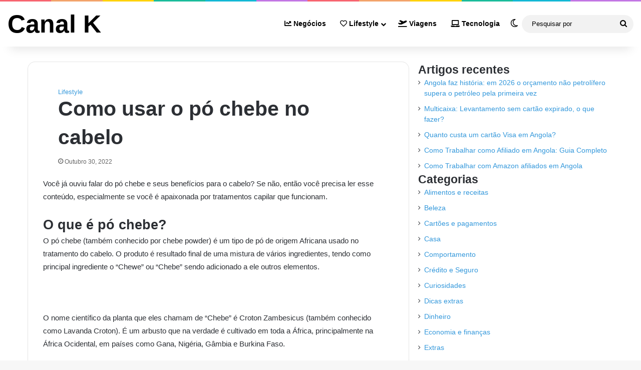

--- FILE ---
content_type: text/html; charset=UTF-8
request_url: https://canalk.com/como-usar-o-po-chebe-no-cabelo/
body_size: 10856
content:
<!DOCTYPE html>
<html lang="pt-PT">
<head>
	<meta charset="UTF-8">
	<meta name="viewport" content="initial-scale=1.0, width=device-width">
	<meta name='robots' content='index, follow, max-image-preview:large, max-snippet:-1, max-video-preview:-1' />

	<!-- This site is optimized with the Yoast SEO plugin v26.1.1 - https://yoast.com/wordpress/plugins/seo/ -->
	<title>Como usar o pó chebe no cabelo | Canal K</title>
	<meta name="description" content="Saiba como usar o pó chebe no cabelo de forma correta e eficiente para fazer seu cabelo começar a crescer rapidamente." />
	<link rel="canonical" href="https://canalk.com/como-usar-o-po-chebe-no-cabelo/" />
	<meta property="og:locale" content="pt_PT" />
	<meta property="og:type" content="article" />
	<meta property="og:title" content="Como usar o pó chebe no cabelo | Canal K" />
	<meta property="og:description" content="Saiba como usar o pó chebe no cabelo de forma correta e eficiente para fazer seu cabelo começar a crescer rapidamente." />
	<meta property="og:url" content="https://canalk.com/como-usar-o-po-chebe-no-cabelo/" />
	<meta property="og:site_name" content="Canal K" />
	<meta property="article:published_time" content="2022-10-30T18:16:43+00:00" />
	<meta property="article:modified_time" content="2025-10-18T11:14:08+00:00" />
	<meta name="author" content="admin" />
	<meta name="twitter:card" content="summary_large_image" />
	<meta name="twitter:label1" content="Escrito por" />
	<meta name="twitter:data1" content="admin" />
	<meta name="twitter:label2" content="Tempo estimado de leitura" />
	<meta name="twitter:data2" content="3 minutos" />
	<script type="application/ld+json" class="yoast-schema-graph">{"@context":"https://schema.org","@graph":[{"@type":"WebPage","@id":"https://canalk.com/como-usar-o-po-chebe-no-cabelo/","url":"https://canalk.com/como-usar-o-po-chebe-no-cabelo/","name":"Como usar o pó chebe no cabelo | Canal K","isPartOf":{"@id":"https://canalk.com/#website"},"datePublished":"2022-10-30T18:16:43+00:00","dateModified":"2025-10-18T11:14:08+00:00","author":{"@id":"https://canalk.com/#/schema/person/50912137d47426d31329f246d02eaeca"},"description":"Saiba como usar o pó chebe no cabelo de forma correta e eficiente para fazer seu cabelo começar a crescer rapidamente.","breadcrumb":{"@id":"https://canalk.com/como-usar-o-po-chebe-no-cabelo/#breadcrumb"},"inLanguage":"pt-PT","potentialAction":[{"@type":"ReadAction","target":["https://canalk.com/como-usar-o-po-chebe-no-cabelo/"]}]},{"@type":"BreadcrumbList","@id":"https://canalk.com/como-usar-o-po-chebe-no-cabelo/#breadcrumb","itemListElement":[{"@type":"ListItem","position":1,"name":"Início","item":"https://canalk.com/"},{"@type":"ListItem","position":2,"name":"Como usar o pó chebe no cabelo"}]},{"@type":"WebSite","@id":"https://canalk.com/#website","url":"https://canalk.com/","name":"Canal K","description":"","potentialAction":[{"@type":"SearchAction","target":{"@type":"EntryPoint","urlTemplate":"https://canalk.com/?s={search_term_string}"},"query-input":{"@type":"PropertyValueSpecification","valueRequired":true,"valueName":"search_term_string"}}],"inLanguage":"pt-PT"},{"@type":"Person","@id":"https://canalk.com/#/schema/person/50912137d47426d31329f246d02eaeca","name":"admin","image":{"@type":"ImageObject","inLanguage":"pt-PT","@id":"https://canalk.com/#/schema/person/image/","url":"https://secure.gravatar.com/avatar/12e5d5b2e9747b0f952d4e2949deb39b1782eab621e97620e732517581da0216?s=96&d=mm&r=g","contentUrl":"https://secure.gravatar.com/avatar/12e5d5b2e9747b0f952d4e2949deb39b1782eab621e97620e732517581da0216?s=96&d=mm&r=g","caption":"admin"},"sameAs":["https://canalk.com"],"url":"https://canalk.com/author/admin/"}]}</script>
	<!-- / Yoast SEO plugin. -->


<link rel="alternate" type="application/rss+xml" title="Feed de comentários de Canal K &raquo; Como usar o pó chebe no cabelo" href="https://canalk.com/como-usar-o-po-chebe-no-cabelo/feed/" />
<link rel="alternate" title="oEmbed (JSON)" type="application/json+oembed" href="https://canalk.com/wp-json/oembed/1.0/embed?url=https%3A%2F%2Fcanalk.com%2Fcomo-usar-o-po-chebe-no-cabelo%2F" />
<link rel="alternate" title="oEmbed (XML)" type="text/xml+oembed" href="https://canalk.com/wp-json/oembed/1.0/embed?url=https%3A%2F%2Fcanalk.com%2Fcomo-usar-o-po-chebe-no-cabelo%2F&#038;format=xml" />
<style id='wp-img-auto-sizes-contain-inline-css'>
img:is([sizes=auto i],[sizes^="auto," i]){contain-intrinsic-size:3000px 1500px}
/*# sourceURL=wp-img-auto-sizes-contain-inline-css */
</style>
<style id='wp-emoji-styles-inline-css'>

	img.wp-smiley, img.emoji {
		display: inline !important;
		border: none !important;
		box-shadow: none !important;
		height: 1em !important;
		width: 1em !important;
		margin: 0 0.07em !important;
		vertical-align: -0.1em !important;
		background: none !important;
		padding: 0 !important;
	}
/*# sourceURL=wp-emoji-styles-inline-css */
</style>
<style id='wp-block-library-inline-css'>
:root{--wp-block-synced-color:#7a00df;--wp-block-synced-color--rgb:122,0,223;--wp-bound-block-color:var(--wp-block-synced-color);--wp-editor-canvas-background:#ddd;--wp-admin-theme-color:#007cba;--wp-admin-theme-color--rgb:0,124,186;--wp-admin-theme-color-darker-10:#006ba1;--wp-admin-theme-color-darker-10--rgb:0,107,160.5;--wp-admin-theme-color-darker-20:#005a87;--wp-admin-theme-color-darker-20--rgb:0,90,135;--wp-admin-border-width-focus:2px}@media (min-resolution:192dpi){:root{--wp-admin-border-width-focus:1.5px}}.wp-element-button{cursor:pointer}:root .has-very-light-gray-background-color{background-color:#eee}:root .has-very-dark-gray-background-color{background-color:#313131}:root .has-very-light-gray-color{color:#eee}:root .has-very-dark-gray-color{color:#313131}:root .has-vivid-green-cyan-to-vivid-cyan-blue-gradient-background{background:linear-gradient(135deg,#00d084,#0693e3)}:root .has-purple-crush-gradient-background{background:linear-gradient(135deg,#34e2e4,#4721fb 50%,#ab1dfe)}:root .has-hazy-dawn-gradient-background{background:linear-gradient(135deg,#faaca8,#dad0ec)}:root .has-subdued-olive-gradient-background{background:linear-gradient(135deg,#fafae1,#67a671)}:root .has-atomic-cream-gradient-background{background:linear-gradient(135deg,#fdd79a,#004a59)}:root .has-nightshade-gradient-background{background:linear-gradient(135deg,#330968,#31cdcf)}:root .has-midnight-gradient-background{background:linear-gradient(135deg,#020381,#2874fc)}:root{--wp--preset--font-size--normal:16px;--wp--preset--font-size--huge:42px}.has-regular-font-size{font-size:1em}.has-larger-font-size{font-size:2.625em}.has-normal-font-size{font-size:var(--wp--preset--font-size--normal)}.has-huge-font-size{font-size:var(--wp--preset--font-size--huge)}.has-text-align-center{text-align:center}.has-text-align-left{text-align:left}.has-text-align-right{text-align:right}.has-fit-text{white-space:nowrap!important}#end-resizable-editor-section{display:none}.aligncenter{clear:both}.items-justified-left{justify-content:flex-start}.items-justified-center{justify-content:center}.items-justified-right{justify-content:flex-end}.items-justified-space-between{justify-content:space-between}.screen-reader-text{border:0;clip-path:inset(50%);height:1px;margin:-1px;overflow:hidden;padding:0;position:absolute;width:1px;word-wrap:normal!important}.screen-reader-text:focus{background-color:#ddd;clip-path:none;color:#444;display:block;font-size:1em;height:auto;left:5px;line-height:normal;padding:15px 23px 14px;text-decoration:none;top:5px;width:auto;z-index:100000}html :where(.has-border-color){border-style:solid}html :where([style*=border-top-color]){border-top-style:solid}html :where([style*=border-right-color]){border-right-style:solid}html :where([style*=border-bottom-color]){border-bottom-style:solid}html :where([style*=border-left-color]){border-left-style:solid}html :where([style*=border-width]){border-style:solid}html :where([style*=border-top-width]){border-top-style:solid}html :where([style*=border-right-width]){border-right-style:solid}html :where([style*=border-bottom-width]){border-bottom-style:solid}html :where([style*=border-left-width]){border-left-style:solid}html :where(img[class*=wp-image-]){height:auto;max-width:100%}:where(figure){margin:0 0 1em}html :where(.is-position-sticky){--wp-admin--admin-bar--position-offset:var(--wp-admin--admin-bar--height,0px)}@media screen and (max-width:600px){html :where(.is-position-sticky){--wp-admin--admin-bar--position-offset:0px}}

/*# sourceURL=wp-block-library-inline-css */
</style><style id='global-styles-inline-css'>
:root{--wp--preset--aspect-ratio--square: 1;--wp--preset--aspect-ratio--4-3: 4/3;--wp--preset--aspect-ratio--3-4: 3/4;--wp--preset--aspect-ratio--3-2: 3/2;--wp--preset--aspect-ratio--2-3: 2/3;--wp--preset--aspect-ratio--16-9: 16/9;--wp--preset--aspect-ratio--9-16: 9/16;--wp--preset--color--black: #000000;--wp--preset--color--cyan-bluish-gray: #abb8c3;--wp--preset--color--white: #ffffff;--wp--preset--color--pale-pink: #f78da7;--wp--preset--color--vivid-red: #cf2e2e;--wp--preset--color--luminous-vivid-orange: #ff6900;--wp--preset--color--luminous-vivid-amber: #fcb900;--wp--preset--color--light-green-cyan: #7bdcb5;--wp--preset--color--vivid-green-cyan: #00d084;--wp--preset--color--pale-cyan-blue: #8ed1fc;--wp--preset--color--vivid-cyan-blue: #0693e3;--wp--preset--color--vivid-purple: #9b51e0;--wp--preset--gradient--vivid-cyan-blue-to-vivid-purple: linear-gradient(135deg,rgb(6,147,227) 0%,rgb(155,81,224) 100%);--wp--preset--gradient--light-green-cyan-to-vivid-green-cyan: linear-gradient(135deg,rgb(122,220,180) 0%,rgb(0,208,130) 100%);--wp--preset--gradient--luminous-vivid-amber-to-luminous-vivid-orange: linear-gradient(135deg,rgb(252,185,0) 0%,rgb(255,105,0) 100%);--wp--preset--gradient--luminous-vivid-orange-to-vivid-red: linear-gradient(135deg,rgb(255,105,0) 0%,rgb(207,46,46) 100%);--wp--preset--gradient--very-light-gray-to-cyan-bluish-gray: linear-gradient(135deg,rgb(238,238,238) 0%,rgb(169,184,195) 100%);--wp--preset--gradient--cool-to-warm-spectrum: linear-gradient(135deg,rgb(74,234,220) 0%,rgb(151,120,209) 20%,rgb(207,42,186) 40%,rgb(238,44,130) 60%,rgb(251,105,98) 80%,rgb(254,248,76) 100%);--wp--preset--gradient--blush-light-purple: linear-gradient(135deg,rgb(255,206,236) 0%,rgb(152,150,240) 100%);--wp--preset--gradient--blush-bordeaux: linear-gradient(135deg,rgb(254,205,165) 0%,rgb(254,45,45) 50%,rgb(107,0,62) 100%);--wp--preset--gradient--luminous-dusk: linear-gradient(135deg,rgb(255,203,112) 0%,rgb(199,81,192) 50%,rgb(65,88,208) 100%);--wp--preset--gradient--pale-ocean: linear-gradient(135deg,rgb(255,245,203) 0%,rgb(182,227,212) 50%,rgb(51,167,181) 100%);--wp--preset--gradient--electric-grass: linear-gradient(135deg,rgb(202,248,128) 0%,rgb(113,206,126) 100%);--wp--preset--gradient--midnight: linear-gradient(135deg,rgb(2,3,129) 0%,rgb(40,116,252) 100%);--wp--preset--font-size--small: 13px;--wp--preset--font-size--medium: 20px;--wp--preset--font-size--large: 36px;--wp--preset--font-size--x-large: 42px;--wp--preset--spacing--20: 0.44rem;--wp--preset--spacing--30: 0.67rem;--wp--preset--spacing--40: 1rem;--wp--preset--spacing--50: 1.5rem;--wp--preset--spacing--60: 2.25rem;--wp--preset--spacing--70: 3.38rem;--wp--preset--spacing--80: 5.06rem;--wp--preset--shadow--natural: 6px 6px 9px rgba(0, 0, 0, 0.2);--wp--preset--shadow--deep: 12px 12px 50px rgba(0, 0, 0, 0.4);--wp--preset--shadow--sharp: 6px 6px 0px rgba(0, 0, 0, 0.2);--wp--preset--shadow--outlined: 6px 6px 0px -3px rgb(255, 255, 255), 6px 6px rgb(0, 0, 0);--wp--preset--shadow--crisp: 6px 6px 0px rgb(0, 0, 0);}:where(.is-layout-flex){gap: 0.5em;}:where(.is-layout-grid){gap: 0.5em;}body .is-layout-flex{display: flex;}.is-layout-flex{flex-wrap: wrap;align-items: center;}.is-layout-flex > :is(*, div){margin: 0;}body .is-layout-grid{display: grid;}.is-layout-grid > :is(*, div){margin: 0;}:where(.wp-block-columns.is-layout-flex){gap: 2em;}:where(.wp-block-columns.is-layout-grid){gap: 2em;}:where(.wp-block-post-template.is-layout-flex){gap: 1.25em;}:where(.wp-block-post-template.is-layout-grid){gap: 1.25em;}.has-black-color{color: var(--wp--preset--color--black) !important;}.has-cyan-bluish-gray-color{color: var(--wp--preset--color--cyan-bluish-gray) !important;}.has-white-color{color: var(--wp--preset--color--white) !important;}.has-pale-pink-color{color: var(--wp--preset--color--pale-pink) !important;}.has-vivid-red-color{color: var(--wp--preset--color--vivid-red) !important;}.has-luminous-vivid-orange-color{color: var(--wp--preset--color--luminous-vivid-orange) !important;}.has-luminous-vivid-amber-color{color: var(--wp--preset--color--luminous-vivid-amber) !important;}.has-light-green-cyan-color{color: var(--wp--preset--color--light-green-cyan) !important;}.has-vivid-green-cyan-color{color: var(--wp--preset--color--vivid-green-cyan) !important;}.has-pale-cyan-blue-color{color: var(--wp--preset--color--pale-cyan-blue) !important;}.has-vivid-cyan-blue-color{color: var(--wp--preset--color--vivid-cyan-blue) !important;}.has-vivid-purple-color{color: var(--wp--preset--color--vivid-purple) !important;}.has-black-background-color{background-color: var(--wp--preset--color--black) !important;}.has-cyan-bluish-gray-background-color{background-color: var(--wp--preset--color--cyan-bluish-gray) !important;}.has-white-background-color{background-color: var(--wp--preset--color--white) !important;}.has-pale-pink-background-color{background-color: var(--wp--preset--color--pale-pink) !important;}.has-vivid-red-background-color{background-color: var(--wp--preset--color--vivid-red) !important;}.has-luminous-vivid-orange-background-color{background-color: var(--wp--preset--color--luminous-vivid-orange) !important;}.has-luminous-vivid-amber-background-color{background-color: var(--wp--preset--color--luminous-vivid-amber) !important;}.has-light-green-cyan-background-color{background-color: var(--wp--preset--color--light-green-cyan) !important;}.has-vivid-green-cyan-background-color{background-color: var(--wp--preset--color--vivid-green-cyan) !important;}.has-pale-cyan-blue-background-color{background-color: var(--wp--preset--color--pale-cyan-blue) !important;}.has-vivid-cyan-blue-background-color{background-color: var(--wp--preset--color--vivid-cyan-blue) !important;}.has-vivid-purple-background-color{background-color: var(--wp--preset--color--vivid-purple) !important;}.has-black-border-color{border-color: var(--wp--preset--color--black) !important;}.has-cyan-bluish-gray-border-color{border-color: var(--wp--preset--color--cyan-bluish-gray) !important;}.has-white-border-color{border-color: var(--wp--preset--color--white) !important;}.has-pale-pink-border-color{border-color: var(--wp--preset--color--pale-pink) !important;}.has-vivid-red-border-color{border-color: var(--wp--preset--color--vivid-red) !important;}.has-luminous-vivid-orange-border-color{border-color: var(--wp--preset--color--luminous-vivid-orange) !important;}.has-luminous-vivid-amber-border-color{border-color: var(--wp--preset--color--luminous-vivid-amber) !important;}.has-light-green-cyan-border-color{border-color: var(--wp--preset--color--light-green-cyan) !important;}.has-vivid-green-cyan-border-color{border-color: var(--wp--preset--color--vivid-green-cyan) !important;}.has-pale-cyan-blue-border-color{border-color: var(--wp--preset--color--pale-cyan-blue) !important;}.has-vivid-cyan-blue-border-color{border-color: var(--wp--preset--color--vivid-cyan-blue) !important;}.has-vivid-purple-border-color{border-color: var(--wp--preset--color--vivid-purple) !important;}.has-vivid-cyan-blue-to-vivid-purple-gradient-background{background: var(--wp--preset--gradient--vivid-cyan-blue-to-vivid-purple) !important;}.has-light-green-cyan-to-vivid-green-cyan-gradient-background{background: var(--wp--preset--gradient--light-green-cyan-to-vivid-green-cyan) !important;}.has-luminous-vivid-amber-to-luminous-vivid-orange-gradient-background{background: var(--wp--preset--gradient--luminous-vivid-amber-to-luminous-vivid-orange) !important;}.has-luminous-vivid-orange-to-vivid-red-gradient-background{background: var(--wp--preset--gradient--luminous-vivid-orange-to-vivid-red) !important;}.has-very-light-gray-to-cyan-bluish-gray-gradient-background{background: var(--wp--preset--gradient--very-light-gray-to-cyan-bluish-gray) !important;}.has-cool-to-warm-spectrum-gradient-background{background: var(--wp--preset--gradient--cool-to-warm-spectrum) !important;}.has-blush-light-purple-gradient-background{background: var(--wp--preset--gradient--blush-light-purple) !important;}.has-blush-bordeaux-gradient-background{background: var(--wp--preset--gradient--blush-bordeaux) !important;}.has-luminous-dusk-gradient-background{background: var(--wp--preset--gradient--luminous-dusk) !important;}.has-pale-ocean-gradient-background{background: var(--wp--preset--gradient--pale-ocean) !important;}.has-electric-grass-gradient-background{background: var(--wp--preset--gradient--electric-grass) !important;}.has-midnight-gradient-background{background: var(--wp--preset--gradient--midnight) !important;}.has-small-font-size{font-size: var(--wp--preset--font-size--small) !important;}.has-medium-font-size{font-size: var(--wp--preset--font-size--medium) !important;}.has-large-font-size{font-size: var(--wp--preset--font-size--large) !important;}.has-x-large-font-size{font-size: var(--wp--preset--font-size--x-large) !important;}
/*# sourceURL=global-styles-inline-css */
</style>

<style id='classic-theme-styles-inline-css'>
/*! This file is auto-generated */
.wp-block-button__link{color:#fff;background-color:#32373c;border-radius:9999px;box-shadow:none;text-decoration:none;padding:calc(.667em + 2px) calc(1.333em + 2px);font-size:1.125em}.wp-block-file__button{background:#32373c;color:#fff;text-decoration:none}
/*# sourceURL=/wp-includes/css/classic-themes.min.css */
</style>
<link rel='stylesheet' id='canalk-css' href='https://canalk.com/wp-content/themes/canalk/style.css?ver=6.9' media='all' />
<script src="https://canalk.com/wp-includes/js/jquery/jquery.min.js?ver=3.7.1" id="jquery-core-js"></script>
<script src="https://canalk.com/wp-includes/js/jquery/jquery-migrate.min.js?ver=3.4.1" id="jquery-migrate-js"></script>
<link rel="https://api.w.org/" href="https://canalk.com/wp-json/" /><link rel="alternate" title="JSON" type="application/json" href="https://canalk.com/wp-json/wp/v2/posts/662" /><link rel="EditURI" type="application/rsd+xml" title="RSD" href="https://canalk.com/xmlrpc.php?rsd" />
<meta name="generator" content="WordPress 6.9" />
<link rel='shortlink' href='https://canalk.com/?p=662' />
	<link rel="shortcut icon" href="https://canalk.com/wp-content/themes/canalk/assets/img/favicon.png" type="image/png">
</head>
<body class="wp-singular post-template-default single single-post postid-662 single-format-standard wp-theme-canalk tie-no-js unselectable wrapper-has-shadow block-head-8 magazine3 magazine1 is-desktop is-header-layout-1 sidebar-right has-sidebar hide_share_post_top">
<div class="background-overlay">
	<div id="tie-container" class="site tie-container">
		<div id="tie-wrapper">
			<div class="rainbow-line"></div>
			<header id="theme-header" class="theme-header header-layout-1 main-nav-light main-nav-default-light main-nav-below no-stream-item has-shadow is-stretch-header has-normal-width-logo mobile-header-centered">
				<div class="main-nav-wrapper">
					<nav id="main-nav" data-skin="search-in-main-nav" class="main-nav header-nav live-search-parent menu-style-default menu-style-solid-bg" style="line-height:89px" aria-label="Navegação Principal">
						<div class="container">
							<div class="main-menu-wrapper">
								<div id="mobile-header-components-area_1" class="mobile-header-components">
									<ul class="components">
										<li class="mobile-component_skin custom-menu-link">
											<a href="#" class="change-skin" title="Switch skin">
											<span class="tie-icon-moon change-skin-icon" aria-hidden="true"></span>
											<span class="screen-reader-text">Switch skin</span>
											</a>
										</li>
									</ul>
								</div>
								<div class="header-layout-1-logo">
									<div id="logo" class="text-logo">
										<a title="Canal K" href="/">
											<div class="logo-text">Canal K</div>
										</a>
									</div>
								</div>
								<div id="mobile-header-components-area_2" class="mobile-header-components">
									<ul class="components">
										<li class="mobile-component_menu custom-menu-link"><a href="#" id="mobile-menu-icon" class><span class="tie-mobile-menu-icon tie-icon-grid-9"></span><span class="screen-reader-text">Menu</span></a></li>
										<li class="mobile-component_search custom-menu-link">
											<a href="#" class="tie-search-trigger-mobile">
											<span class="tie-icon-search tie-search-icon" aria-hidden="true"></span>
											<span class="screen-reader-text">Pesquisar por</span>
											</a>
										</li>
									</ul>
								</div>
								<div id="menu-components-wrap">
									<div class="main-menu main-menu-wrap">
										<div id="main-nav-menu" class="main-menu header-menu">
											<ul id="menu-meu-novo-menu" class="menu">
												<li class="menu-item menu-item-has-icon"><a href="/category/negocios/"> <span aria-hidden="true" class="tie-menu-icon fas fa-chart-line"></span> Negócios</a></li>
												<li class="menu-item menu-item-has-children menu-item-has-icon">
													<a href="#"> <span aria-hidden="true" class="tie-menu-icon far fa-heart"></span> Lifestyle</a>
													<ul class="sub-menu menu-sub-content">
														<li class="menu-item"><a href="/category/relacionamento/"> <span aria-hidden="true" class="tie-menu-icon fab fa-gratipay"></span> Relacionamento</a></li>
														<li class="menu-item"><a href="/category/atitude-e-comportamento/"> <span aria-hidden="true" class="tie-menu-icon fas fa-grin-squint-tears"></span> Comportamento</a></li>
														<li class="menu-item"><a href="/category/saude-e-bem-estar/"> <span aria-hidden="true" class="tie-menu-icon fas fa-hand-holding-heart"></span> Bem &#8211; estar</a></li>
														<li class="menu-item"><a href="/category/estilo-de-vida/"> <span aria-hidden="true" class="tie-menu-icon fas fa-umbrella-beach"></span> Lifestyle</a></li>
													</ul>
												</li>
												<li class="menu-item menu-item-has-icon"><a href="http://acumulandoviagens.com"> <span aria-hidden="true" class="tie-menu-icon fas fa-plane-departure"></span> Viagens</a></li>
												<li class="menu-item menu-item-has-icon"><a href="https://tecnologiatop.com.br/"> <span aria-hidden="true" class="tie-menu-icon fas fa-laptop"></span> Tecnologia</a></li>
											</ul>
										</div>
									</div>
									<ul class="components">
										<li class="skin-icon menu-item custom-menu-link">
											<a href="#" class="change-skin" title="Switch skin">
											<span class="tie-icon-moon change-skin-icon" aria-hidden="true"></span>
											<span class="screen-reader-text">Switch skin</span>
											</a>
										</li>
										<li class="search-bar menu-item custom-menu-link" aria-label="Pesquisar">
											<form method="get" id="search" action="/">
												<input id="search-input" class="is-ajax-search" inputmode="search" type="text" name="s" title="Pesquisar por" placeholder="Pesquisar por" />
												<button id="search-submit" type="submit">
												<span class="tie-icon-search tie-search-icon" aria-hidden="true"></span>
												<span class="screen-reader-text">Pesquisar por</span>
												</button>
											</form>
										</li>
									</ul>
								</div>
							</div>
						</div>
					</nav>
				</div>
			</header>
			<div id="content" class="site-content container">
	<div id="main-content-row" class="tie-row main-content-row">
		<div class="main-content tie-col-md-8 tie-col-xs-12" role="main">
			<article id="post-662" class="container-wrapper post-content tie-standard post-662 post type-post status-publish format-standard hentry category-estilo-de-vida">
	<header class="entry-header-outer">
		<div class="entry-header">
			<span class="post-cat-wrap"><a href="https://canalk.com/category/estilo-de-vida/" rel="category tag">Lifestyle</a></span>
			<h1 class="post-title entry-title">Como usar o pó chebe no cabelo</h1>
			<div class="single-post-meta post-meta clearfix">
				<span class="date meta-item tie-icon">Outubro 30, 2022</span>
			</div>
		</div>
	</header>
	<div class="entry-content entry clearfix">
		<p>Você já ouviu falar do pó chebe e seus benefícios para o cabelo? Se não, então você precisa ler esse conteúdo, especialmente se você é apaixonada por tratamentos capilar que funcionam.</p>
<h2>O que é pó chebe?</h2>
<p>O pó chebe (também conhecido por chebe&nbsp;powder) é um tipo de pó de origem Africana usado no tratamento do cabelo. O produto é resultado final de uma mistura de vários ingredientes, tendo como principal ingrediente o “Chewe” ou “Chebe” sendo adicionado a ele outros elementos.</p>
<p>&nbsp;</p>
<p>O nome científico da planta que eles chamam de “Chebe” é&nbsp;Croton Zambesicus&nbsp;(também conhecido como&nbsp;Lavanda Croton). É um arbusto que na verdade é cultivado em toda a África, principalmente na África Ocidental, em países como Gana, Nigéria, Gâmbia e Burkina Faso.</p>
<p>O pó chebe é geralmente indicado para os tipos de cabelo 4A, 4B e 4C. Em sua base estão outros ingredientes naturais misturados, como mahellaba&nbsp;– planta da cereja – e cravo da índia, tendo como principal composição a semente de Chebe, um arbusto muito comum por toda a África.</p>
<h2>Benefícios do pó chebe</h2>
<p>O pó é muito usado no tratamento e cuidado do cabelo por conta de seus inúmeros benefícios, dos quais podemos citar:</p>
<ul>
<li>Crescimento e fortalecimento dos fios.</li>
<li>Hidratação&nbsp;intensa;</li>
<li>Prevenção à&nbsp;quebra;</li>
<li>Nutrição;</li>
<li>Retenção de umidade.</li>
</ul>
<h2>Como usar o pó chebe no cabelo</h2>
<p>Para usar esse maravilhoso pó no seu cabelo siga os seguintes passos:</p>
<p>&nbsp;</p>
<ol>
<li>Molhe o cabelo com água (ou lave normalmente, mas não o deixe secar completamente);</li>
<li>Misture o pó Chebe com seu óleo de preferência;</li>
<li>Divide o cabelo em partes e comece a pentear;</li>
<li>Agora aplique o produto no cabelo, cerca de 2 a 3 cm do coro cabeludo, até as pontas;</li>
<li>Envolva os fios com óleo 100% puro;</li>
</ol>
<p>OBS: Não coloque o produto na raiz do cabelo, pois pode causar irritação.</p>
<p>O último passo é fazer tranças em seu cabelo.</p>
<p>Algumas mulheres deixam a mistura agir nos fios por 5 dias e, só após esse período, lavam o cabelo. O resultado? Fios muito mais hidratados, fortes e longos!</p>
<p>Você pode aplicar novamente o produto a cada 3 dias, 7 dias e no máximo 2 semanas. Mas considere que é aconselhável lavar o cabelo uma vez por mês.</p>
<p>&nbsp;</p>
<h2>Outras formas de usar o pó chebe</h2>
<p>Você também pode usar o pó chebe na máscara. Como é feito isso? Simples, basta&nbsp;utilizar o pó em si como máscara para fortalecimento. Podes misturá-lo com a tua máscara ou algum óleo 100% natural e deixar agir o tempo necessário e depois lavar.</p>
<p>Além disso, existe também a possibilidade de fazer infusão de óleos com o pó chebe:&nbsp;escolher um óleo base 100% puro como côco, azeite extra-virgem, rícino, etc, aquecer e colocar o pó dentro e deixar em infusão por pelo menos 15 dias.</p>
<p>Os próximos passos se resumem em coar e utilizar esse óleo para selar, para fazer massagens ao couro cabeludo ou para potencializar tratamentos.</p>
<h2>Como é feito o pó chebe?</h2>
<p>Você pode ficar curiosa e querer saber como é feito esse pó milagroso. Portanto, já adiantamos que os ingredientes para fazer esse pó não são nada comuns, o que pode tornar difícil ou até mesmo impossível fazer o pó em casa, veja quais são:</p>
<ul>
<li>Sementes de Chébé (Lavanda Croton);</li>
<li>Mahalaba – palavra de origem árabe para a planta de cereja;</li>
<li>Misic – usado para perfume;</li>
<li>Samour / Samough (muito popular no Sudão e na Turquia);</li>
<li>Óleo de Perfume Sudanês “Khumra”;</li>
<li>Cravinho da índia.</li>
</ul>
<p>Quanto ao modo de preparo, as mulheres que fazem o pó começam por torrar as sementes, logo em seguida pisam, peneiram e o pó está pronto a usar.</p>
<p>Leia também:</p>
<ul>
<li><a href="/como-fazer-o-cabelo-crescer-naturalmente/">Como fazer seu cabelo crescer naturalmente&nbsp;</a></li>
<li><a href="/como-hidratar-o-cabelo/">Como hidratar o cabelo corretamente&nbsp;</a></li>
<li><a href="/como-clarear-o-cabelo-com-limao/">Como clarear o cabelo com limão&nbsp;</a></li>
</ul>
<p>&nbsp;</p>
	</div>
	<div class="clearfix"></div>
</article>
		</div>
		<aside class="sidebar tie-col-md-4 tie-col-xs-12 normal-side is-sticky" aria-label="Sidebar Primária">
			<div class="theiaStickySidebar">
				
		<section id="recent-posts-2" class="widget widget_recent_entries">
		<h3 class="widget-title">Artigos recentes</h3>
		<ul>
											<li>
					<a href="https://canalk.com/angola-faz-historia-em-2026-o-orcamento-nao-petrolifero-supera-o-petroleo-pela-primeira-vez/">Angola faz história: em 2026 o orçamento não petrolífero supera o petróleo pela primeira vez</a>
									</li>
											<li>
					<a href="https://canalk.com/levantamento-sem-cartao-expirado/">Multicaixa: Levantamento sem cartão expirado, o que fazer?</a>
									</li>
											<li>
					<a href="https://canalk.com/quanto-custa-um-cartao-visa-em-angola/">Quanto custa um cartão Visa em Angola?</a>
									</li>
											<li>
					<a href="https://canalk.com/como-trabalhar-como-afiliado-em-angola/">Como Trabalhar como Afiliado em Angola: Guia Completo</a>
									</li>
											<li>
					<a href="https://canalk.com/amazon-afiliados-angola/">Como Trabalhar com Amazon afiliados em Angola</a>
									</li>
					</ul>

		</section><section id="categories-2" class="widget widget_categories"><h3 class="widget-title">Categorias</h3>
			<ul>
					<li class="cat-item cat-item-2"><a href="https://canalk.com/category/alimentos-e-receitas/">Alimentos e receitas</a>
</li>
	<li class="cat-item cat-item-4"><a href="https://canalk.com/category/beleza/">Beleza</a>
</li>
	<li class="cat-item cat-item-6"><a href="https://canalk.com/category/cartoes-e-pagamentos/">Cartões e pagamentos</a>
</li>
	<li class="cat-item cat-item-9"><a href="https://canalk.com/category/cuidado-domiciliar/">Casa</a>
</li>
	<li class="cat-item cat-item-3"><a href="https://canalk.com/category/atitude-e-comportamento/">Comportamento</a>
</li>
	<li class="cat-item cat-item-8"><a href="https://canalk.com/category/credito-e-seguro/">Crédito e Seguro</a>
</li>
	<li class="cat-item cat-item-10"><a href="https://canalk.com/category/curiosidades/">Curiosidades</a>
</li>
	<li class="cat-item cat-item-12"><a href="https://canalk.com/category/dicas-extras/">Dicas extras</a>
</li>
	<li class="cat-item cat-item-13"><a href="https://canalk.com/category/dinheiro/">Dinheiro</a>
</li>
	<li class="cat-item cat-item-14"><a href="https://canalk.com/category/economia-e-financas/">Economia e finanças</a>
</li>
	<li class="cat-item cat-item-16"><a href="https://canalk.com/category/extras/">Extras</a>
</li>
	<li class="cat-item cat-item-17"><a href="https://canalk.com/category/fe/">Fé</a>
</li>
	<li class="cat-item cat-item-19"><a href="https://canalk.com/category/ganhar-dinheiro/">Ganhar dinheiro</a>
</li>
	<li class="cat-item cat-item-21"><a href="https://canalk.com/category/ideias-de-negocios/">Ideias de negócios</a>
</li>
	<li class="cat-item cat-item-23"><a href="https://canalk.com/category/investimentos/">Investimentos</a>
</li>
	<li class="cat-item cat-item-15"><a href="https://canalk.com/category/estilo-de-vida/">Lifestyle</a>
</li>
	<li class="cat-item cat-item-25"><a href="https://canalk.com/category/marketing/">Marketing</a>
</li>
	<li class="cat-item cat-item-26"><a href="https://canalk.com/category/negocios/">Negócios</a>
</li>
	<li class="cat-item cat-item-27"><a href="https://canalk.com/category/negocios-online/">Negócios Online</a>
</li>
	<li class="cat-item cat-item-29"><a href="https://canalk.com/category/relacionamento/">Relacionamento</a>
</li>
	<li class="cat-item cat-item-32"><a href="https://canalk.com/category/saude-e-bem-estar/">Saúde e bem estar</a>
</li>
	<li class="cat-item cat-item-34"><a href="https://canalk.com/category/tecnologia/">Tecnologia</a>
</li>
	<li class="cat-item cat-item-1"><a href="https://canalk.com/category/uncategorized/">Uncategorized</a>
</li>
	<li class="cat-item cat-item-37"><a href="https://canalk.com/category/viagens/">Viagens</a>
</li>
	<li class="cat-item cat-item-38"><a href="https://canalk.com/category/vida-animal/">Vida animal</a>
</li>
			</ul>

			</section>			</div>
		</aside>
	</div>
</div>

			<footer id="footer" class="site-footer dark-skin dark-widgetized-area">
				<div id="footer-widgets-container">
					<div class="container"></div>
				</div>
				<div id="site-info" class="site-info site-info-layout-2">
					<div class="container">
						<div class="tie-row">
							<div class="tie-col-md-12">
								<div class="copyright-text copyright-text-first">&nbsp; CANAL K &copy; Copyright 2026, Todos os Direitos Reservados &nbsp; &nbsp; &nbsp; &nbsp;&nbsp;&nbsp;&nbsp;&nbsp; <a href="/sobre-nos/">Sobre Nós</a> &nbsp; &nbsp; <a href="/contacto/">Contacto</a> &nbsp; &nbsp; <a href="/politica-de-privacidade/">Política de Privacidade</a> &nbsp; &nbsp; </div>
								<ul class="social-icons"></ul>
							</div>
						</div>
					</div>
				</div>
			</footer>
			<a id="go-to-top" class="go-to-top-button" href="#go-to-tie-body">
			<span class="tie-icon-angle-up"></span>
			<span class="screen-reader-text">Botão Voltar ao Topo</span>
			</a>
		</div>
		<aside class=" side-aside normal-side dark-skin dark-widgetized-area is-fullwidth appear-from-right" aria-label="Sidebar Secundária" style="visibility: hidden;">
			<div data-height="100%" class="side-aside-wrapper has-custom-scroll">
				<a href="#" class="close-side-aside remove big-btn">
				<span class="screen-reader-text">Fechar</span>
				</a>
				<div id="mobile-container">
					<div id="mobile-search">
						<form role="search" method="get" class="search-form" action="/">
							<label>
							<span class="screen-reader-text">Pesquisar por:</span>
							<input type="search" class="search-field" placeholder="Pesquisar &hellip;" value name="s" />
							</label>
							<input type="submit" class="search-submit" value="Pesquisar" />
						</form>
					</div>
					<div id="mobile-menu" class="hide-menu-icons"></div>
					<div id="mobile-social-icons" class="social-icons-widget solid-social-icons">
						<ul></ul>
					</div>
				</div>
			</div>
		</aside>
	</div>
</div>
<script type="speculationrules">
{"prefetch":[{"source":"document","where":{"and":[{"href_matches":"/*"},{"not":{"href_matches":["/wp-*.php","/wp-admin/*","/wp-content/uploads/*","/wp-content/*","/wp-content/plugins/*","/wp-content/themes/canalk/*","/*\\?(.+)"]}},{"not":{"selector_matches":"a[rel~=\"nofollow\"]"}},{"not":{"selector_matches":".no-prefetch, .no-prefetch a"}}]},"eagerness":"conservative"}]}
</script>
<script src="https://canalk.com/wp-content/themes/canalk/assets/js/scripts.min.js?ver=6.9" id="canalk-js"></script>
<script id="wp-emoji-settings" type="application/json">
{"baseUrl":"https://s.w.org/images/core/emoji/17.0.2/72x72/","ext":".png","svgUrl":"https://s.w.org/images/core/emoji/17.0.2/svg/","svgExt":".svg","source":{"concatemoji":"https://canalk.com/wp-includes/js/wp-emoji-release.min.js?ver=6.9"}}
</script>
<script type="module">
/*! This file is auto-generated */
const a=JSON.parse(document.getElementById("wp-emoji-settings").textContent),o=(window._wpemojiSettings=a,"wpEmojiSettingsSupports"),s=["flag","emoji"];function i(e){try{var t={supportTests:e,timestamp:(new Date).valueOf()};sessionStorage.setItem(o,JSON.stringify(t))}catch(e){}}function c(e,t,n){e.clearRect(0,0,e.canvas.width,e.canvas.height),e.fillText(t,0,0);t=new Uint32Array(e.getImageData(0,0,e.canvas.width,e.canvas.height).data);e.clearRect(0,0,e.canvas.width,e.canvas.height),e.fillText(n,0,0);const a=new Uint32Array(e.getImageData(0,0,e.canvas.width,e.canvas.height).data);return t.every((e,t)=>e===a[t])}function p(e,t){e.clearRect(0,0,e.canvas.width,e.canvas.height),e.fillText(t,0,0);var n=e.getImageData(16,16,1,1);for(let e=0;e<n.data.length;e++)if(0!==n.data[e])return!1;return!0}function u(e,t,n,a){switch(t){case"flag":return n(e,"\ud83c\udff3\ufe0f\u200d\u26a7\ufe0f","\ud83c\udff3\ufe0f\u200b\u26a7\ufe0f")?!1:!n(e,"\ud83c\udde8\ud83c\uddf6","\ud83c\udde8\u200b\ud83c\uddf6")&&!n(e,"\ud83c\udff4\udb40\udc67\udb40\udc62\udb40\udc65\udb40\udc6e\udb40\udc67\udb40\udc7f","\ud83c\udff4\u200b\udb40\udc67\u200b\udb40\udc62\u200b\udb40\udc65\u200b\udb40\udc6e\u200b\udb40\udc67\u200b\udb40\udc7f");case"emoji":return!a(e,"\ud83e\u1fac8")}return!1}function f(e,t,n,a){let r;const o=(r="undefined"!=typeof WorkerGlobalScope&&self instanceof WorkerGlobalScope?new OffscreenCanvas(300,150):document.createElement("canvas")).getContext("2d",{willReadFrequently:!0}),s=(o.textBaseline="top",o.font="600 32px Arial",{});return e.forEach(e=>{s[e]=t(o,e,n,a)}),s}function r(e){var t=document.createElement("script");t.src=e,t.defer=!0,document.head.appendChild(t)}a.supports={everything:!0,everythingExceptFlag:!0},new Promise(t=>{let n=function(){try{var e=JSON.parse(sessionStorage.getItem(o));if("object"==typeof e&&"number"==typeof e.timestamp&&(new Date).valueOf()<e.timestamp+604800&&"object"==typeof e.supportTests)return e.supportTests}catch(e){}return null}();if(!n){if("undefined"!=typeof Worker&&"undefined"!=typeof OffscreenCanvas&&"undefined"!=typeof URL&&URL.createObjectURL&&"undefined"!=typeof Blob)try{var e="postMessage("+f.toString()+"("+[JSON.stringify(s),u.toString(),c.toString(),p.toString()].join(",")+"));",a=new Blob([e],{type:"text/javascript"});const r=new Worker(URL.createObjectURL(a),{name:"wpTestEmojiSupports"});return void(r.onmessage=e=>{i(n=e.data),r.terminate(),t(n)})}catch(e){}i(n=f(s,u,c,p))}t(n)}).then(e=>{for(const n in e)a.supports[n]=e[n],a.supports.everything=a.supports.everything&&a.supports[n],"flag"!==n&&(a.supports.everythingExceptFlag=a.supports.everythingExceptFlag&&a.supports[n]);var t;a.supports.everythingExceptFlag=a.supports.everythingExceptFlag&&!a.supports.flag,a.supports.everything||((t=a.source||{}).concatemoji?r(t.concatemoji):t.wpemoji&&t.twemoji&&(r(t.twemoji),r(t.wpemoji)))});
//# sourceURL=https://canalk.com/wp-includes/js/wp-emoji-loader.min.js
</script>
</body>
</html>